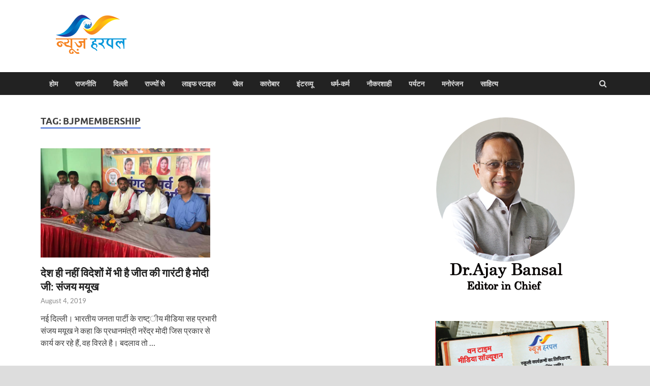

--- FILE ---
content_type: text/html; charset=UTF-8
request_url: https://www.newsharpal.in/tag/bjpmembership/
body_size: 16236
content:
<!DOCTYPE html>
<html lang="en-US" itemscope itemtype="https://schema.org/WebSite">
<head>
<meta charset="UTF-8">
<meta name="viewport" content="width=device-width, initial-scale=1">
<link rel="profile" href="http://gmpg.org/xfn/11">

<title>bjpmembership &#8211; News Harpal</title>
<meta name='robots' content='max-image-preview:large' />
<link rel='dns-prefetch' href='//static.addtoany.com' />
<link rel='dns-prefetch' href='//s.w.org' />
<link rel="alternate" type="application/rss+xml" title="News Harpal &raquo; Feed" href="https://www.newsharpal.in/feed/" />
<link rel="alternate" type="application/rss+xml" title="News Harpal &raquo; Comments Feed" href="https://www.newsharpal.in/comments/feed/" />
<link rel="alternate" type="application/rss+xml" title="News Harpal &raquo; bjpmembership Tag Feed" href="https://www.newsharpal.in/tag/bjpmembership/feed/" />
<script type="text/javascript">
window._wpemojiSettings = {"baseUrl":"https:\/\/s.w.org\/images\/core\/emoji\/14.0.0\/72x72\/","ext":".png","svgUrl":"https:\/\/s.w.org\/images\/core\/emoji\/14.0.0\/svg\/","svgExt":".svg","source":{"concatemoji":"https:\/\/www.newsharpal.in\/wp-includes\/js\/wp-emoji-release.min.js?ver=6.0.2"}};
/*! This file is auto-generated */
!function(e,a,t){var n,r,o,i=a.createElement("canvas"),p=i.getContext&&i.getContext("2d");function s(e,t){var a=String.fromCharCode,e=(p.clearRect(0,0,i.width,i.height),p.fillText(a.apply(this,e),0,0),i.toDataURL());return p.clearRect(0,0,i.width,i.height),p.fillText(a.apply(this,t),0,0),e===i.toDataURL()}function c(e){var t=a.createElement("script");t.src=e,t.defer=t.type="text/javascript",a.getElementsByTagName("head")[0].appendChild(t)}for(o=Array("flag","emoji"),t.supports={everything:!0,everythingExceptFlag:!0},r=0;r<o.length;r++)t.supports[o[r]]=function(e){if(!p||!p.fillText)return!1;switch(p.textBaseline="top",p.font="600 32px Arial",e){case"flag":return s([127987,65039,8205,9895,65039],[127987,65039,8203,9895,65039])?!1:!s([55356,56826,55356,56819],[55356,56826,8203,55356,56819])&&!s([55356,57332,56128,56423,56128,56418,56128,56421,56128,56430,56128,56423,56128,56447],[55356,57332,8203,56128,56423,8203,56128,56418,8203,56128,56421,8203,56128,56430,8203,56128,56423,8203,56128,56447]);case"emoji":return!s([129777,127995,8205,129778,127999],[129777,127995,8203,129778,127999])}return!1}(o[r]),t.supports.everything=t.supports.everything&&t.supports[o[r]],"flag"!==o[r]&&(t.supports.everythingExceptFlag=t.supports.everythingExceptFlag&&t.supports[o[r]]);t.supports.everythingExceptFlag=t.supports.everythingExceptFlag&&!t.supports.flag,t.DOMReady=!1,t.readyCallback=function(){t.DOMReady=!0},t.supports.everything||(n=function(){t.readyCallback()},a.addEventListener?(a.addEventListener("DOMContentLoaded",n,!1),e.addEventListener("load",n,!1)):(e.attachEvent("onload",n),a.attachEvent("onreadystatechange",function(){"complete"===a.readyState&&t.readyCallback()})),(e=t.source||{}).concatemoji?c(e.concatemoji):e.wpemoji&&e.twemoji&&(c(e.twemoji),c(e.wpemoji)))}(window,document,window._wpemojiSettings);
</script>
<style type="text/css">
img.wp-smiley,
img.emoji {
	display: inline !important;
	border: none !important;
	box-shadow: none !important;
	height: 1em !important;
	width: 1em !important;
	margin: 0 0.07em !important;
	vertical-align: -0.1em !important;
	background: none !important;
	padding: 0 !important;
}
</style>
	<link rel='stylesheet' id='wp-block-library-css'  href='https://www.newsharpal.in/wp-includes/css/dist/block-library/style.min.css?ver=6.0.2' type='text/css' media='all' />
<style id='wp-block-library-theme-inline-css' type='text/css'>
.wp-block-audio figcaption{color:#555;font-size:13px;text-align:center}.is-dark-theme .wp-block-audio figcaption{color:hsla(0,0%,100%,.65)}.wp-block-code{border:1px solid #ccc;border-radius:4px;font-family:Menlo,Consolas,monaco,monospace;padding:.8em 1em}.wp-block-embed figcaption{color:#555;font-size:13px;text-align:center}.is-dark-theme .wp-block-embed figcaption{color:hsla(0,0%,100%,.65)}.blocks-gallery-caption{color:#555;font-size:13px;text-align:center}.is-dark-theme .blocks-gallery-caption{color:hsla(0,0%,100%,.65)}.wp-block-image figcaption{color:#555;font-size:13px;text-align:center}.is-dark-theme .wp-block-image figcaption{color:hsla(0,0%,100%,.65)}.wp-block-pullquote{border-top:4px solid;border-bottom:4px solid;margin-bottom:1.75em;color:currentColor}.wp-block-pullquote__citation,.wp-block-pullquote cite,.wp-block-pullquote footer{color:currentColor;text-transform:uppercase;font-size:.8125em;font-style:normal}.wp-block-quote{border-left:.25em solid;margin:0 0 1.75em;padding-left:1em}.wp-block-quote cite,.wp-block-quote footer{color:currentColor;font-size:.8125em;position:relative;font-style:normal}.wp-block-quote.has-text-align-right{border-left:none;border-right:.25em solid;padding-left:0;padding-right:1em}.wp-block-quote.has-text-align-center{border:none;padding-left:0}.wp-block-quote.is-large,.wp-block-quote.is-style-large,.wp-block-quote.is-style-plain{border:none}.wp-block-search .wp-block-search__label{font-weight:700}:where(.wp-block-group.has-background){padding:1.25em 2.375em}.wp-block-separator.has-css-opacity{opacity:.4}.wp-block-separator{border:none;border-bottom:2px solid;margin-left:auto;margin-right:auto}.wp-block-separator.has-alpha-channel-opacity{opacity:1}.wp-block-separator:not(.is-style-wide):not(.is-style-dots){width:100px}.wp-block-separator.has-background:not(.is-style-dots){border-bottom:none;height:1px}.wp-block-separator.has-background:not(.is-style-wide):not(.is-style-dots){height:2px}.wp-block-table thead{border-bottom:3px solid}.wp-block-table tfoot{border-top:3px solid}.wp-block-table td,.wp-block-table th{padding:.5em;border:1px solid;word-break:normal}.wp-block-table figcaption{color:#555;font-size:13px;text-align:center}.is-dark-theme .wp-block-table figcaption{color:hsla(0,0%,100%,.65)}.wp-block-video figcaption{color:#555;font-size:13px;text-align:center}.is-dark-theme .wp-block-video figcaption{color:hsla(0,0%,100%,.65)}.wp-block-template-part.has-background{padding:1.25em 2.375em;margin-top:0;margin-bottom:0}
</style>
<style id='global-styles-inline-css' type='text/css'>
body{--wp--preset--color--black: #000000;--wp--preset--color--cyan-bluish-gray: #abb8c3;--wp--preset--color--white: #ffffff;--wp--preset--color--pale-pink: #f78da7;--wp--preset--color--vivid-red: #cf2e2e;--wp--preset--color--luminous-vivid-orange: #ff6900;--wp--preset--color--luminous-vivid-amber: #fcb900;--wp--preset--color--light-green-cyan: #7bdcb5;--wp--preset--color--vivid-green-cyan: #00d084;--wp--preset--color--pale-cyan-blue: #8ed1fc;--wp--preset--color--vivid-cyan-blue: #0693e3;--wp--preset--color--vivid-purple: #9b51e0;--wp--preset--gradient--vivid-cyan-blue-to-vivid-purple: linear-gradient(135deg,rgba(6,147,227,1) 0%,rgb(155,81,224) 100%);--wp--preset--gradient--light-green-cyan-to-vivid-green-cyan: linear-gradient(135deg,rgb(122,220,180) 0%,rgb(0,208,130) 100%);--wp--preset--gradient--luminous-vivid-amber-to-luminous-vivid-orange: linear-gradient(135deg,rgba(252,185,0,1) 0%,rgba(255,105,0,1) 100%);--wp--preset--gradient--luminous-vivid-orange-to-vivid-red: linear-gradient(135deg,rgba(255,105,0,1) 0%,rgb(207,46,46) 100%);--wp--preset--gradient--very-light-gray-to-cyan-bluish-gray: linear-gradient(135deg,rgb(238,238,238) 0%,rgb(169,184,195) 100%);--wp--preset--gradient--cool-to-warm-spectrum: linear-gradient(135deg,rgb(74,234,220) 0%,rgb(151,120,209) 20%,rgb(207,42,186) 40%,rgb(238,44,130) 60%,rgb(251,105,98) 80%,rgb(254,248,76) 100%);--wp--preset--gradient--blush-light-purple: linear-gradient(135deg,rgb(255,206,236) 0%,rgb(152,150,240) 100%);--wp--preset--gradient--blush-bordeaux: linear-gradient(135deg,rgb(254,205,165) 0%,rgb(254,45,45) 50%,rgb(107,0,62) 100%);--wp--preset--gradient--luminous-dusk: linear-gradient(135deg,rgb(255,203,112) 0%,rgb(199,81,192) 50%,rgb(65,88,208) 100%);--wp--preset--gradient--pale-ocean: linear-gradient(135deg,rgb(255,245,203) 0%,rgb(182,227,212) 50%,rgb(51,167,181) 100%);--wp--preset--gradient--electric-grass: linear-gradient(135deg,rgb(202,248,128) 0%,rgb(113,206,126) 100%);--wp--preset--gradient--midnight: linear-gradient(135deg,rgb(2,3,129) 0%,rgb(40,116,252) 100%);--wp--preset--duotone--dark-grayscale: url('#wp-duotone-dark-grayscale');--wp--preset--duotone--grayscale: url('#wp-duotone-grayscale');--wp--preset--duotone--purple-yellow: url('#wp-duotone-purple-yellow');--wp--preset--duotone--blue-red: url('#wp-duotone-blue-red');--wp--preset--duotone--midnight: url('#wp-duotone-midnight');--wp--preset--duotone--magenta-yellow: url('#wp-duotone-magenta-yellow');--wp--preset--duotone--purple-green: url('#wp-duotone-purple-green');--wp--preset--duotone--blue-orange: url('#wp-duotone-blue-orange');--wp--preset--font-size--small: 13px;--wp--preset--font-size--medium: 20px;--wp--preset--font-size--large: 36px;--wp--preset--font-size--x-large: 42px;}.has-black-color{color: var(--wp--preset--color--black) !important;}.has-cyan-bluish-gray-color{color: var(--wp--preset--color--cyan-bluish-gray) !important;}.has-white-color{color: var(--wp--preset--color--white) !important;}.has-pale-pink-color{color: var(--wp--preset--color--pale-pink) !important;}.has-vivid-red-color{color: var(--wp--preset--color--vivid-red) !important;}.has-luminous-vivid-orange-color{color: var(--wp--preset--color--luminous-vivid-orange) !important;}.has-luminous-vivid-amber-color{color: var(--wp--preset--color--luminous-vivid-amber) !important;}.has-light-green-cyan-color{color: var(--wp--preset--color--light-green-cyan) !important;}.has-vivid-green-cyan-color{color: var(--wp--preset--color--vivid-green-cyan) !important;}.has-pale-cyan-blue-color{color: var(--wp--preset--color--pale-cyan-blue) !important;}.has-vivid-cyan-blue-color{color: var(--wp--preset--color--vivid-cyan-blue) !important;}.has-vivid-purple-color{color: var(--wp--preset--color--vivid-purple) !important;}.has-black-background-color{background-color: var(--wp--preset--color--black) !important;}.has-cyan-bluish-gray-background-color{background-color: var(--wp--preset--color--cyan-bluish-gray) !important;}.has-white-background-color{background-color: var(--wp--preset--color--white) !important;}.has-pale-pink-background-color{background-color: var(--wp--preset--color--pale-pink) !important;}.has-vivid-red-background-color{background-color: var(--wp--preset--color--vivid-red) !important;}.has-luminous-vivid-orange-background-color{background-color: var(--wp--preset--color--luminous-vivid-orange) !important;}.has-luminous-vivid-amber-background-color{background-color: var(--wp--preset--color--luminous-vivid-amber) !important;}.has-light-green-cyan-background-color{background-color: var(--wp--preset--color--light-green-cyan) !important;}.has-vivid-green-cyan-background-color{background-color: var(--wp--preset--color--vivid-green-cyan) !important;}.has-pale-cyan-blue-background-color{background-color: var(--wp--preset--color--pale-cyan-blue) !important;}.has-vivid-cyan-blue-background-color{background-color: var(--wp--preset--color--vivid-cyan-blue) !important;}.has-vivid-purple-background-color{background-color: var(--wp--preset--color--vivid-purple) !important;}.has-black-border-color{border-color: var(--wp--preset--color--black) !important;}.has-cyan-bluish-gray-border-color{border-color: var(--wp--preset--color--cyan-bluish-gray) !important;}.has-white-border-color{border-color: var(--wp--preset--color--white) !important;}.has-pale-pink-border-color{border-color: var(--wp--preset--color--pale-pink) !important;}.has-vivid-red-border-color{border-color: var(--wp--preset--color--vivid-red) !important;}.has-luminous-vivid-orange-border-color{border-color: var(--wp--preset--color--luminous-vivid-orange) !important;}.has-luminous-vivid-amber-border-color{border-color: var(--wp--preset--color--luminous-vivid-amber) !important;}.has-light-green-cyan-border-color{border-color: var(--wp--preset--color--light-green-cyan) !important;}.has-vivid-green-cyan-border-color{border-color: var(--wp--preset--color--vivid-green-cyan) !important;}.has-pale-cyan-blue-border-color{border-color: var(--wp--preset--color--pale-cyan-blue) !important;}.has-vivid-cyan-blue-border-color{border-color: var(--wp--preset--color--vivid-cyan-blue) !important;}.has-vivid-purple-border-color{border-color: var(--wp--preset--color--vivid-purple) !important;}.has-vivid-cyan-blue-to-vivid-purple-gradient-background{background: var(--wp--preset--gradient--vivid-cyan-blue-to-vivid-purple) !important;}.has-light-green-cyan-to-vivid-green-cyan-gradient-background{background: var(--wp--preset--gradient--light-green-cyan-to-vivid-green-cyan) !important;}.has-luminous-vivid-amber-to-luminous-vivid-orange-gradient-background{background: var(--wp--preset--gradient--luminous-vivid-amber-to-luminous-vivid-orange) !important;}.has-luminous-vivid-orange-to-vivid-red-gradient-background{background: var(--wp--preset--gradient--luminous-vivid-orange-to-vivid-red) !important;}.has-very-light-gray-to-cyan-bluish-gray-gradient-background{background: var(--wp--preset--gradient--very-light-gray-to-cyan-bluish-gray) !important;}.has-cool-to-warm-spectrum-gradient-background{background: var(--wp--preset--gradient--cool-to-warm-spectrum) !important;}.has-blush-light-purple-gradient-background{background: var(--wp--preset--gradient--blush-light-purple) !important;}.has-blush-bordeaux-gradient-background{background: var(--wp--preset--gradient--blush-bordeaux) !important;}.has-luminous-dusk-gradient-background{background: var(--wp--preset--gradient--luminous-dusk) !important;}.has-pale-ocean-gradient-background{background: var(--wp--preset--gradient--pale-ocean) !important;}.has-electric-grass-gradient-background{background: var(--wp--preset--gradient--electric-grass) !important;}.has-midnight-gradient-background{background: var(--wp--preset--gradient--midnight) !important;}.has-small-font-size{font-size: var(--wp--preset--font-size--small) !important;}.has-medium-font-size{font-size: var(--wp--preset--font-size--medium) !important;}.has-large-font-size{font-size: var(--wp--preset--font-size--large) !important;}.has-x-large-font-size{font-size: var(--wp--preset--font-size--x-large) !important;}
</style>
<link rel='stylesheet' id='contact-form-7-css'  href='https://www.newsharpal.in/wp-content/plugins/contact-form-7/includes/css/styles.css?ver=5.6.3' type='text/css' media='all' />
<link rel='stylesheet' id='hitmag-fonts-css'  href='https://www.newsharpal.in/wp-content/themes/hitmag/css/fonts.css' type='text/css' media='all' />
<link rel='stylesheet' id='hitmag-font-awesome-css'  href='https://www.newsharpal.in/wp-content/themes/hitmag/css/font-awesome.min.css?ver=4.7.0' type='text/css' media='all' />
<link rel='stylesheet' id='hitmag-style-css'  href='https://www.newsharpal.in/wp-content/themes/hitmag/style.css?ver=6.0.2' type='text/css' media='all' />
<style id='akismet-widget-style-inline-css' type='text/css'>

			.a-stats {
				--akismet-color-mid-green: #357b49;
				--akismet-color-white: #fff;
				--akismet-color-light-grey: #f6f7f7;

				max-width: 350px;
				width: auto;
			}

			.a-stats * {
				all: unset;
				box-sizing: border-box;
			}

			.a-stats strong {
				font-weight: 600;
			}

			.a-stats a.a-stats__link,
			.a-stats a.a-stats__link:visited,
			.a-stats a.a-stats__link:active {
				background: var(--akismet-color-mid-green);
				border: none;
				box-shadow: none;
				border-radius: 8px;
				color: var(--akismet-color-white);
				cursor: pointer;
				display: block;
				font-family: -apple-system, BlinkMacSystemFont, 'Segoe UI', 'Roboto', 'Oxygen-Sans', 'Ubuntu', 'Cantarell', 'Helvetica Neue', sans-serif;
				font-weight: 500;
				padding: 12px;
				text-align: center;
				text-decoration: none;
				transition: all 0.2s ease;
			}

			/* Extra specificity to deal with TwentyTwentyOne focus style */
			.widget .a-stats a.a-stats__link:focus {
				background: var(--akismet-color-mid-green);
				color: var(--akismet-color-white);
				text-decoration: none;
			}

			.a-stats a.a-stats__link:hover {
				filter: brightness(110%);
				box-shadow: 0 4px 12px rgba(0, 0, 0, 0.06), 0 0 2px rgba(0, 0, 0, 0.16);
			}

			.a-stats .count {
				color: var(--akismet-color-white);
				display: block;
				font-size: 1.5em;
				line-height: 1.4;
				padding: 0 13px;
				white-space: nowrap;
			}
		
</style>
<link rel='stylesheet' id='addtoany-css'  href='https://www.newsharpal.in/wp-content/plugins/add-to-any/addtoany.min.css?ver=1.16' type='text/css' media='all' />
<script type='text/javascript' id='addtoany-core-js-before'>
window.a2a_config=window.a2a_config||{};a2a_config.callbacks=[];a2a_config.overlays=[];a2a_config.templates={};
</script>
<script type='text/javascript' defer src='https://static.addtoany.com/menu/page.js' id='addtoany-core-js'></script>
<script type='text/javascript' src='https://www.newsharpal.in/wp-includes/js/jquery/jquery.min.js?ver=3.6.0' id='jquery-core-js'></script>
<script type='text/javascript' src='https://www.newsharpal.in/wp-includes/js/jquery/jquery-migrate.min.js?ver=3.3.2' id='jquery-migrate-js'></script>
<script type='text/javascript' defer src='https://www.newsharpal.in/wp-content/plugins/add-to-any/addtoany.min.js?ver=1.1' id='addtoany-jquery-js'></script>
<!--[if lt IE 9]>
<script type='text/javascript' src='https://www.newsharpal.in/wp-content/themes/hitmag/js/html5shiv.min.js?ver=6.0.2' id='html5shiv-js'></script>
<![endif]-->

<!-- OG: 3.3.5 -->
<meta property="og:image" content="https://www.newsharpal.in/wp-content/uploads/2017/10/cropped-news-harpal-logo.png"><meta property="og:type" content="website"><meta property="og:locale" content="en_US"><meta property="og:site_name" content="News Harpal"><meta property="og:url" content="https://www.newsharpal.in/tag/bjpmembership/"><meta property="og:title" content="bjpmembership &#8211; News Harpal">

<meta property="twitter:partner" content="ogwp"><meta property="twitter:title" content="bjpmembership &#8211; News Harpal"><meta property="twitter:url" content="https://www.newsharpal.in/tag/bjpmembership/">
<meta itemprop="image" content="https://www.newsharpal.in/wp-content/uploads/2017/10/cropped-news-harpal-logo.png"><meta itemprop="name" content="bjpmembership &#8211; News Harpal">
<!-- /OG -->

<link rel="https://api.w.org/" href="https://www.newsharpal.in/wp-json/" /><link rel="alternate" type="application/json" href="https://www.newsharpal.in/wp-json/wp/v2/tags/6111" /><link rel="EditURI" type="application/rsd+xml" title="RSD" href="https://www.newsharpal.in/xmlrpc.php?rsd" />
<link rel="wlwmanifest" type="application/wlwmanifest+xml" href="https://www.newsharpal.in/wp-includes/wlwmanifest.xml" /> 
<meta name="generator" content="WordPress 6.0.2" />
		<style type="text/css">
			
			button,
			input[type="button"],
			input[type="reset"],
			input[type="submit"] {
				background: #3763d3;
			}

            .th-readmore {
                background: #3763d3;
            }           

            a:hover {
                color: #3763d3;
            } 

            .main-navigation a:hover {
                background-color: #3763d3;
            }

            .main-navigation .current_page_item > a,
            .main-navigation .current-menu-item > a,
            .main-navigation .current_page_ancestor > a,
            .main-navigation .current-menu-ancestor > a {
                background-color: #3763d3;
            }

            #main-nav-button:hover {
                background-color: #3763d3;
            }

            .post-navigation .post-title:hover {
                color: #3763d3;
            }

            .top-navigation a:hover {
                color: #3763d3;
            }

            .top-navigation ul ul a:hover {
                background: #3763d3;
            }

            #top-nav-button:hover {
                color: #3763d3;
            }

            .responsive-mainnav li a:hover,
            .responsive-topnav li a:hover {
                background: #3763d3;
            }

            #hm-search-form .search-form .search-submit {
                background-color: #3763d3;
            }

            .nav-links .current {
                background: #3763d3;
            }

            .is-style-hitmag-widget-title,
            .elementor-widget-container h5,
            .widgettitle,
            .widget-title {
                border-bottom: 2px solid #3763d3;
            }

            .footer-widget-title {
                border-bottom: 2px solid #3763d3;
            }

            .widget-area a:hover {
                color: #3763d3;
            }

            .footer-widget-area .widget a:hover {
                color: #3763d3;
            }

            .site-info a:hover {
                color: #3763d3;
            }

            .wp-block-search .wp-block-search__button,
            .search-form .search-submit {
                background: #3763d3;
            }

            .hmb-entry-title a:hover {
                color: #3763d3;
            }

            .hmb-entry-meta a:hover,
            .hms-meta a:hover {
                color: #3763d3;
            }

            .hms-title a:hover {
                color: #3763d3;
            }

            .hmw-grid-post .post-title a:hover {
                color: #3763d3;
            }

            .footer-widget-area .hmw-grid-post .post-title a:hover,
            .footer-widget-area .hmb-entry-title a:hover,
            .footer-widget-area .hms-title a:hover {
                color: #3763d3;
            }

            .hm-tabs-wdt .ui-state-active {
                border-bottom: 2px solid #3763d3;
            }

            a.hm-viewall {
                background: #3763d3;
            }

            #hitmag-tags a,
            .widget_tag_cloud .tagcloud a {
                background: #3763d3;
            }

            .site-title a {
                color: #3763d3;
            }

            .hitmag-post .entry-title a:hover {
                color: #3763d3;
            }

            .hitmag-post .entry-meta a:hover {
                color: #3763d3;
            }

            .cat-links a {
                color: #3763d3;
            }

            .hitmag-single .entry-meta a:hover {
                color: #3763d3;
            }

            .hitmag-single .author a:hover {
                color: #3763d3;
            }

            .hm-author-content .author-posts-link {
                color: #3763d3;
            }

            .hm-tags-links a:hover {
                background: #3763d3;
            }

            .hm-tagged {
                background: #3763d3;
            }

            .hm-edit-link a.post-edit-link {
                background: #3763d3;
            }

            .arc-page-title {
                border-bottom: 2px solid #3763d3;
            }

            .srch-page-title {
                border-bottom: 2px solid #3763d3;
            }

            .hm-slider-details .cat-links {
                background: #3763d3;
            }

            .hm-rel-post .post-title a:hover {
                color: #3763d3;
            }

            .comment-author a {
                color: #3763d3;
            }

            .comment-metadata a:hover,
            .comment-metadata a:focus,
            .pingback .comment-edit-link:hover,
            .pingback .comment-edit-link:focus {
                color: #3763d3;
            }

            .comment-reply-link:hover,
            .comment-reply-link:focus {
                background: #3763d3;
            }

            .required {
                color: #3763d3;
            }

            blockquote {
                border-left: 3px solid #3763d3;
            }

            .comment-reply-title small a:before {
                color: #3763d3;
            }
            
            .woocommerce ul.products li.product h3:hover,
            .woocommerce-widget-area ul li a:hover,
            .woocommerce-loop-product__title:hover {
                color: #3763d3;
            }

            .woocommerce-product-search input[type="submit"],
            .woocommerce #respond input#submit, 
            .woocommerce a.button, 
            .woocommerce button.button, 
            .woocommerce input.button,
            .woocommerce nav.woocommerce-pagination ul li a:focus,
            .woocommerce nav.woocommerce-pagination ul li a:hover,
            .woocommerce nav.woocommerce-pagination ul li span.current,
            .woocommerce span.onsale,
            .woocommerce-widget-area .widget-title,
            .woocommerce #respond input#submit.alt,
            .woocommerce a.button.alt,
            .woocommerce button.button.alt,
            .woocommerce input.button.alt {
                background: #3763d3;
            }
            
            .wp-block-quote,
            .wp-block-quote:not(.is-large):not(.is-style-large) {
                border-left: 3px solid #3763d3;
            }		</style>
		<style type="text/css">

			.site-title a,
		.site-description {
			position: absolute;
			clip: rect(1px, 1px, 1px, 1px);
		}

	
	</style>
	<link rel="icon" href="https://www.newsharpal.in/wp-content/uploads/2017/10/cropped-news-harpal-logo-32x32.png" sizes="32x32" />
<link rel="icon" href="https://www.newsharpal.in/wp-content/uploads/2017/10/cropped-news-harpal-logo-192x192.png" sizes="192x192" />
<link rel="apple-touch-icon" href="https://www.newsharpal.in/wp-content/uploads/2017/10/cropped-news-harpal-logo-180x180.png" />
<meta name="msapplication-TileImage" content="https://www.newsharpal.in/wp-content/uploads/2017/10/cropped-news-harpal-logo-270x270.png" />
<style id="kirki-inline-styles"></style></head>

<body class="archive tag tag-bjpmembership tag-6111 wp-custom-logo wp-embed-responsive hitmag-full-width group-blog hfeed th-right-sidebar">

<svg xmlns="http://www.w3.org/2000/svg" viewBox="0 0 0 0" width="0" height="0" focusable="false" role="none" style="visibility: hidden; position: absolute; left: -9999px; overflow: hidden;" ><defs><filter id="wp-duotone-dark-grayscale"><feColorMatrix color-interpolation-filters="sRGB" type="matrix" values=" .299 .587 .114 0 0 .299 .587 .114 0 0 .299 .587 .114 0 0 .299 .587 .114 0 0 " /><feComponentTransfer color-interpolation-filters="sRGB" ><feFuncR type="table" tableValues="0 0.49803921568627" /><feFuncG type="table" tableValues="0 0.49803921568627" /><feFuncB type="table" tableValues="0 0.49803921568627" /><feFuncA type="table" tableValues="1 1" /></feComponentTransfer><feComposite in2="SourceGraphic" operator="in" /></filter></defs></svg><svg xmlns="http://www.w3.org/2000/svg" viewBox="0 0 0 0" width="0" height="0" focusable="false" role="none" style="visibility: hidden; position: absolute; left: -9999px; overflow: hidden;" ><defs><filter id="wp-duotone-grayscale"><feColorMatrix color-interpolation-filters="sRGB" type="matrix" values=" .299 .587 .114 0 0 .299 .587 .114 0 0 .299 .587 .114 0 0 .299 .587 .114 0 0 " /><feComponentTransfer color-interpolation-filters="sRGB" ><feFuncR type="table" tableValues="0 1" /><feFuncG type="table" tableValues="0 1" /><feFuncB type="table" tableValues="0 1" /><feFuncA type="table" tableValues="1 1" /></feComponentTransfer><feComposite in2="SourceGraphic" operator="in" /></filter></defs></svg><svg xmlns="http://www.w3.org/2000/svg" viewBox="0 0 0 0" width="0" height="0" focusable="false" role="none" style="visibility: hidden; position: absolute; left: -9999px; overflow: hidden;" ><defs><filter id="wp-duotone-purple-yellow"><feColorMatrix color-interpolation-filters="sRGB" type="matrix" values=" .299 .587 .114 0 0 .299 .587 .114 0 0 .299 .587 .114 0 0 .299 .587 .114 0 0 " /><feComponentTransfer color-interpolation-filters="sRGB" ><feFuncR type="table" tableValues="0.54901960784314 0.98823529411765" /><feFuncG type="table" tableValues="0 1" /><feFuncB type="table" tableValues="0.71764705882353 0.25490196078431" /><feFuncA type="table" tableValues="1 1" /></feComponentTransfer><feComposite in2="SourceGraphic" operator="in" /></filter></defs></svg><svg xmlns="http://www.w3.org/2000/svg" viewBox="0 0 0 0" width="0" height="0" focusable="false" role="none" style="visibility: hidden; position: absolute; left: -9999px; overflow: hidden;" ><defs><filter id="wp-duotone-blue-red"><feColorMatrix color-interpolation-filters="sRGB" type="matrix" values=" .299 .587 .114 0 0 .299 .587 .114 0 0 .299 .587 .114 0 0 .299 .587 .114 0 0 " /><feComponentTransfer color-interpolation-filters="sRGB" ><feFuncR type="table" tableValues="0 1" /><feFuncG type="table" tableValues="0 0.27843137254902" /><feFuncB type="table" tableValues="0.5921568627451 0.27843137254902" /><feFuncA type="table" tableValues="1 1" /></feComponentTransfer><feComposite in2="SourceGraphic" operator="in" /></filter></defs></svg><svg xmlns="http://www.w3.org/2000/svg" viewBox="0 0 0 0" width="0" height="0" focusable="false" role="none" style="visibility: hidden; position: absolute; left: -9999px; overflow: hidden;" ><defs><filter id="wp-duotone-midnight"><feColorMatrix color-interpolation-filters="sRGB" type="matrix" values=" .299 .587 .114 0 0 .299 .587 .114 0 0 .299 .587 .114 0 0 .299 .587 .114 0 0 " /><feComponentTransfer color-interpolation-filters="sRGB" ><feFuncR type="table" tableValues="0 0" /><feFuncG type="table" tableValues="0 0.64705882352941" /><feFuncB type="table" tableValues="0 1" /><feFuncA type="table" tableValues="1 1" /></feComponentTransfer><feComposite in2="SourceGraphic" operator="in" /></filter></defs></svg><svg xmlns="http://www.w3.org/2000/svg" viewBox="0 0 0 0" width="0" height="0" focusable="false" role="none" style="visibility: hidden; position: absolute; left: -9999px; overflow: hidden;" ><defs><filter id="wp-duotone-magenta-yellow"><feColorMatrix color-interpolation-filters="sRGB" type="matrix" values=" .299 .587 .114 0 0 .299 .587 .114 0 0 .299 .587 .114 0 0 .299 .587 .114 0 0 " /><feComponentTransfer color-interpolation-filters="sRGB" ><feFuncR type="table" tableValues="0.78039215686275 1" /><feFuncG type="table" tableValues="0 0.94901960784314" /><feFuncB type="table" tableValues="0.35294117647059 0.47058823529412" /><feFuncA type="table" tableValues="1 1" /></feComponentTransfer><feComposite in2="SourceGraphic" operator="in" /></filter></defs></svg><svg xmlns="http://www.w3.org/2000/svg" viewBox="0 0 0 0" width="0" height="0" focusable="false" role="none" style="visibility: hidden; position: absolute; left: -9999px; overflow: hidden;" ><defs><filter id="wp-duotone-purple-green"><feColorMatrix color-interpolation-filters="sRGB" type="matrix" values=" .299 .587 .114 0 0 .299 .587 .114 0 0 .299 .587 .114 0 0 .299 .587 .114 0 0 " /><feComponentTransfer color-interpolation-filters="sRGB" ><feFuncR type="table" tableValues="0.65098039215686 0.40392156862745" /><feFuncG type="table" tableValues="0 1" /><feFuncB type="table" tableValues="0.44705882352941 0.4" /><feFuncA type="table" tableValues="1 1" /></feComponentTransfer><feComposite in2="SourceGraphic" operator="in" /></filter></defs></svg><svg xmlns="http://www.w3.org/2000/svg" viewBox="0 0 0 0" width="0" height="0" focusable="false" role="none" style="visibility: hidden; position: absolute; left: -9999px; overflow: hidden;" ><defs><filter id="wp-duotone-blue-orange"><feColorMatrix color-interpolation-filters="sRGB" type="matrix" values=" .299 .587 .114 0 0 .299 .587 .114 0 0 .299 .587 .114 0 0 .299 .587 .114 0 0 " /><feComponentTransfer color-interpolation-filters="sRGB" ><feFuncR type="table" tableValues="0.098039215686275 1" /><feFuncG type="table" tableValues="0 0.66274509803922" /><feFuncB type="table" tableValues="0.84705882352941 0.41960784313725" /><feFuncA type="table" tableValues="1 1" /></feComponentTransfer><feComposite in2="SourceGraphic" operator="in" /></filter></defs></svg>

<div id="page" class="site hitmag-wrapper">
	<a class="skip-link screen-reader-text" href="#content">Skip to content</a>

	
	<header id="masthead" class="site-header" role="banner">

		
		
		<div class="header-main-area ">
			<div class="hm-container">
			<div class="site-branding">
				<div class="site-branding-content">
					<div class="hm-logo">
						<a href="https://www.newsharpal.in/" class="custom-logo-link" rel="home"><img width="185" height="80" src="https://www.newsharpal.in/wp-content/uploads/2017/10/news-harpal-logo.png" class="custom-logo" alt="News Harpall" /></a>					</div><!-- .hm-logo -->

					<div class="hm-site-title">
													<p class="site-title"><a href="https://www.newsharpal.in/" rel="home">News Harpal</a></p>
													<p class="site-description">Harpal ki khabar</p>
											</div><!-- .hm-site-title -->
				</div><!-- .site-branding-content -->
			</div><!-- .site-branding -->

			
						</div><!-- .hm-container -->
		</div><!-- .header-main-area -->

		
		<div class="hm-nav-container">
			<nav id="site-navigation" class="main-navigation" role="navigation">
				<div class="hm-container">
					<div class="menu-mainn-container"><ul id="primary-menu" class="menu"><li id="menu-item-23217" class="menu-item menu-item-type-custom menu-item-object-custom menu-item-home menu-item-23217"><a href="https://www.newsharpal.in/">होम</a></li>
<li id="menu-item-17" class="menu-item menu-item-type-taxonomy menu-item-object-category menu-item-17"><a href="https://www.newsharpal.in/category/politics/">राजनीति</a></li>
<li id="menu-item-12" class="menu-item menu-item-type-taxonomy menu-item-object-category menu-item-12"><a href="https://www.newsharpal.in/category/delhi/">दिल्ली</a></li>
<li id="menu-item-18" class="menu-item menu-item-type-taxonomy menu-item-object-category menu-item-18"><a href="https://www.newsharpal.in/category/state/">राज्यों से</a></li>
<li id="menu-item-19" class="menu-item menu-item-type-taxonomy menu-item-object-category menu-item-19"><a href="https://www.newsharpal.in/category/lifestyle/">लाइफ स्टाइल</a></li>
<li id="menu-item-11" class="menu-item menu-item-type-taxonomy menu-item-object-category menu-item-11"><a href="https://www.newsharpal.in/category/sports/">खेल</a></li>
<li id="menu-item-10" class="menu-item menu-item-type-taxonomy menu-item-object-category menu-item-10"><a href="https://www.newsharpal.in/category/business/">कारोबार</a></li>
<li id="menu-item-9" class="menu-item menu-item-type-taxonomy menu-item-object-category menu-item-9"><a href="https://www.newsharpal.in/category/interview/">इंटरव्यू</a></li>
<li id="menu-item-13" class="menu-item menu-item-type-taxonomy menu-item-object-category menu-item-13"><a href="https://www.newsharpal.in/category/dharma-karma/">धर्म-कर्म</a></li>
<li id="menu-item-14" class="menu-item menu-item-type-taxonomy menu-item-object-category menu-item-14"><a href="https://www.newsharpal.in/category/bureaucracy/">नौकरशाही</a></li>
<li id="menu-item-15" class="menu-item menu-item-type-taxonomy menu-item-object-category menu-item-15"><a href="https://www.newsharpal.in/category/tourism/">पर्यटन</a></li>
<li id="menu-item-16" class="menu-item menu-item-type-taxonomy menu-item-object-category menu-item-16"><a href="https://www.newsharpal.in/category/entertainment/">मनोरंजन</a></li>
<li id="menu-item-20" class="menu-item menu-item-type-taxonomy menu-item-object-category menu-item-20"><a href="https://www.newsharpal.in/category/literature/">साहित्य</a></li>
</ul></div>					
											<div class="hm-search-button-icon"></div>
						<div class="hm-search-box-container">
							<div class="hm-search-box">
								<form role="search" method="get" class="search-form" action="https://www.newsharpal.in/">
				<label>
					<span class="screen-reader-text">Search for:</span>
					<input type="search" class="search-field" placeholder="Search &hellip;" value="" name="s" />
				</label>
				<input type="submit" class="search-submit" value="Search" />
			</form>							</div><!-- th-search-box -->
						</div><!-- .th-search-box-container -->
									</div><!-- .hm-container -->
			</nav><!-- #site-navigation -->
			<div class="hm-nwrap">
				<a href="#" class="navbutton" id="main-nav-button">Main Menu</a>
			</div>
			<div class="responsive-mainnav"></div>
		</div><!-- .hm-nav-container -->

		
	</header><!-- #masthead -->

	
	<div id="content" class="site-content">
		<div class="hm-container">

<div id="primary" class="content-area">
	<main id="main" class="site-main" role="main">

		
		
			<header class="page-header">
				<h1 class="page-title arc-page-title">Tag: <span>bjpmembership</span></h1>			</header><!-- .page-header -->

			<div class="posts-wrap th-grid-2">
<article id="post-12657" class="hitmag-post post-12657 post type-post status-publish format-standard has-post-thumbnail hentry category-delhi category-politics tag-bjp tag-bjpmembership tag-burari-bjp tag-delhi-bjp tag-latest-news tag-manish-singh tag-newsharpal-in tag-sanjay-mayukh tag-6118 tag-6114 tag-5051 tag-6117 tag-6115 tag-6116">

		
			<a href="https://www.newsharpal.in/bjp-leader-sanjay-mayukh-in-burari/" title="देश ही नहीं विदेशों में भी है जीत की गारंटी है मोदी जी: संजय मयूख">
			<div class="archive-thumb">
			<img width="334" height="215" src="https://www.newsharpal.in/wp-content/uploads/2019/08/nandu-1.jpg" class="attachment-hitmag-grid size-hitmag-grid wp-post-image" alt="" srcset="https://www.newsharpal.in/wp-content/uploads/2019/08/nandu-1.jpg 700w, https://www.newsharpal.in/wp-content/uploads/2019/08/nandu-1-300x193.jpg 300w" sizes="(max-width: 334px) 100vw, 334px" />			</div><!-- .archive-thumb -->
		</a>
		
	<div class="archive-content">
		<header class="entry-header">
			<h3 class="entry-title"><a href="https://www.newsharpal.in/bjp-leader-sanjay-mayukh-in-burari/" rel="bookmark">देश ही नहीं विदेशों में भी है जीत की गारंटी है मोदी जी: संजय मयूख</a></h3>			<div class="entry-meta">
				<span class="posted-on"><a href="https://www.newsharpal.in/bjp-leader-sanjay-mayukh-in-burari/" rel="bookmark"><time class="entry-date published" datetime="2019-08-04T17:16:11+05:30">August 4, 2019</time><time class="updated" datetime="2019-08-04T16:26:27+05:30">August 4, 2019</time></a></span>			</div><!-- .entry-meta -->
					</header><!-- .entry-header -->

		<div class="entry-summary">
			<p>नई दिल्ली। भारतीय जनता पार्टी के राष्ट्ीय मीडिया सह प्रभारी संजय मयूख ने कहा कि प्रधानमंत्री नरेंद्र मोदी जिस प्रकार से कार्य कर रहे हैं, वह विरले है। बदलाव तो &hellip; </p>

		</div><!-- .entry-summary -->
		
	</div><!-- .archive-content -->

	
</article><!-- #post-## --></div><!-- .posts-wrap -->
		
	</main><!-- #main -->
</div><!-- #primary -->


<aside id="secondary" class="widget-area" role="complementary">

	
	<section id="media_image-3" class="widget widget_media_image"><img width="280" height="359" src="https://www.newsharpal.in/wp-content/uploads/2025/03/ajay-bansal-280.png" class="image wp-image-34568  attachment-full size-full" alt="ajay-bansal-delhi" loading="lazy" style="max-width: 100%; height: auto;" srcset="https://www.newsharpal.in/wp-content/uploads/2025/03/ajay-bansal-280.png 280w, https://www.newsharpal.in/wp-content/uploads/2025/03/ajay-bansal-280-234x300.png 234w" sizes="(max-width: 280px) 100vw, 280px" /></section><section id="media_image-4" class="widget widget_media_image"><img width="350" height="300" src="https://www.newsharpal.in/wp-content/uploads/2019/10/1ADVT.jpg" class="image wp-image-13766  attachment-full size-full" alt="" loading="lazy" style="max-width: 100%; height: auto;" srcset="https://www.newsharpal.in/wp-content/uploads/2019/10/1ADVT.jpg 350w, https://www.newsharpal.in/wp-content/uploads/2019/10/1ADVT-300x257.jpg 300w" sizes="(max-width: 350px) 100vw, 350px" /></section><section id="sidebar_posts-2" class="widget widget_sidebar_posts">		<div class="hitmag-category-posts">
		<h4 class="widget-title">हेल्थ</h4>
		
			
								<div class="hms-post">
													<div class="hms-thumb">
								<a href="https://www.newsharpal.in/health-services-of-up-got-a-new-dimension-the-people-of-the-state-took-full-benefit/" rel="bookmark" title="UP की स्वास्थ्य सेवाओं को मिला नया आयाम, प्रदेशवासियों ने लिया भरपूर लाभ">	
									<img width="135" height="93" src="https://www.newsharpal.in/wp-content/uploads/2025/12/yogi-1-135x93.jpg" class="attachment-hitmag-thumbnail size-hitmag-thumbnail wp-post-image" alt="" loading="lazy" />								</a>
							</div>
												<div class="hms-details">
							<h3 class="hms-title"><a href="https://www.newsharpal.in/health-services-of-up-got-a-new-dimension-the-people-of-the-state-took-full-benefit/" rel="bookmark">UP की स्वास्थ्य सेवाओं को मिला नया आयाम, प्रदेशवासियों ने लिया भरपूर लाभ</a></h3>							<p class="hms-meta"><time class="entry-date published updated" datetime="2025-12-30T16:29:13+05:30">December 30, 2025</time></p>
						</div>
					</div><!-- .hms-post -->
								<div class="hms-post">
													<div class="hms-thumb">
								<a href="https://www.newsharpal.in/fungal-infections-are-not-just-a-monsoon-problem-winter-skin-care-is-more-important-than-you-think/" rel="bookmark" title="फंगल इन्फेक्शन सिर्फ़ मानसून की समस्या नहीं — सर्दियों में स्किन केयर आपकी सोच से कहीं ज़्यादा ज़रूरी है">	
									<img width="135" height="93" src="https://www.newsharpal.in/wp-content/uploads/2025/12/Fungal-135x93.jpg" class="attachment-hitmag-thumbnail size-hitmag-thumbnail wp-post-image" alt="" loading="lazy" />								</a>
							</div>
												<div class="hms-details">
							<h3 class="hms-title"><a href="https://www.newsharpal.in/fungal-infections-are-not-just-a-monsoon-problem-winter-skin-care-is-more-important-than-you-think/" rel="bookmark">फंगल इन्फेक्शन सिर्फ़ मानसून की समस्या नहीं — सर्दियों में स्किन केयर आपकी सोच से कहीं ज़्यादा ज़रूरी है</a></h3>							<p class="hms-meta"><time class="entry-date published updated" datetime="2025-12-16T15:31:53+05:30">December 16, 2025</time></p>
						</div>
					</div><!-- .hms-post -->
								<div class="hms-post">
													<div class="hms-thumb">
								<a href="https://www.newsharpal.in/how-harmful-are-mosquito-repellent-incense-sticks-for-your-child-learn-about-risks-and-safe-options/" rel="bookmark" title="मच्छर भगाने वाली अगरबत्तियां आपके बच्चे के लिए कितनी हानिकारक हैं? जोखिम और सुरक्षित विकल्प के बारे में जानें">	
									<img width="135" height="93" src="https://www.newsharpal.in/wp-content/uploads/2025/11/Mosquito-135x93.jpg" class="attachment-hitmag-thumbnail size-hitmag-thumbnail wp-post-image" alt="" loading="lazy" />								</a>
							</div>
												<div class="hms-details">
							<h3 class="hms-title"><a href="https://www.newsharpal.in/how-harmful-are-mosquito-repellent-incense-sticks-for-your-child-learn-about-risks-and-safe-options/" rel="bookmark">मच्छर भगाने वाली अगरबत्तियां आपके बच्चे के लिए कितनी हानिकारक हैं? जोखिम और सुरक्षित विकल्प के बारे में जानें</a></h3>							<p class="hms-meta"><time class="entry-date published" datetime="2025-11-03T17:40:31+05:30">November 3, 2025</time><time class="updated" datetime="2025-11-03T15:02:41+05:30">November 3, 2025</time></p>
						</div>
					</div><!-- .hms-post -->
								        
        </div><!-- .hitmag-category-posts -->


	</section><section id="sidebar_posts-3" class="widget widget_sidebar_posts">		<div class="hitmag-category-posts">
		<h4 class="widget-title">खेल</h4>
		
			
								<div class="hms-post">
													<div class="hms-thumb">
								<a href="https://www.newsharpal.in/manini-and-aishwarya-on-top-in-50m-rifle-prone-on-the-first-day-of-group-a-national-selection-trials/" rel="bookmark" title="ग्रुप ए राष्ट्रीय चयन ट्रायल्स के पहले दिन 50 मीटर राइफल प्रोन में मानीनी और ऐश्वर्य शीर्ष पर">	
									<img width="135" height="93" src="https://www.newsharpal.in/wp-content/uploads/2026/01/Shooting-News-135x93.jpg" class="attachment-hitmag-thumbnail size-hitmag-thumbnail wp-post-image" alt="" loading="lazy" />								</a>
							</div>
												<div class="hms-details">
							<h3 class="hms-title"><a href="https://www.newsharpal.in/manini-and-aishwarya-on-top-in-50m-rifle-prone-on-the-first-day-of-group-a-national-selection-trials/" rel="bookmark">ग्रुप ए राष्ट्रीय चयन ट्रायल्स के पहले दिन 50 मीटर राइफल प्रोन में मानीनी और ऐश्वर्य शीर्ष पर</a></h3>							<p class="hms-meta"><time class="entry-date published updated" datetime="2026-01-19T17:37:36+05:30">January 19, 2026</time></p>
						</div>
					</div><!-- .hms-post -->
								<div class="hms-post">
													<div class="hms-thumb">
								<a href="https://www.newsharpal.in/shooting-league-of-india-will-change-the-face-of-indian-shooting-jitu-rai/" rel="bookmark" title="शूटिंग लीग ऑफ इंडिया से बदलेगा भारतीय शूटिंग का चेहरा: जीतू राय">	
									<img width="135" height="93" src="https://www.newsharpal.in/wp-content/uploads/2026/01/shooting-135x93.jpg" class="attachment-hitmag-thumbnail size-hitmag-thumbnail wp-post-image" alt="" loading="lazy" />								</a>
							</div>
												<div class="hms-details">
							<h3 class="hms-title"><a href="https://www.newsharpal.in/shooting-league-of-india-will-change-the-face-of-indian-shooting-jitu-rai/" rel="bookmark">शूटिंग लीग ऑफ इंडिया से बदलेगा भारतीय शूटिंग का चेहरा: जीतू राय</a></h3>							<p class="hms-meta"><time class="entry-date published updated" datetime="2026-01-16T17:48:36+05:30">January 16, 2026</time></p>
						</div>
					</div><!-- .hms-post -->
								<div class="hms-post">
													<div class="hms-thumb">
								<a href="https://www.newsharpal.in/up-prometheans-joins-shooting-league-as-first-franchise/" rel="bookmark" title="शूटिंग लीग में यूपी प्रोमेथियंस पहली फ्रेंचाइज़ी के रूप में शामिल">	
									<img width="135" height="93" src="https://www.newsharpal.in/wp-content/uploads/2026/01/Shoting-Noida-135x93.jpg" class="attachment-hitmag-thumbnail size-hitmag-thumbnail wp-post-image" alt="" loading="lazy" />								</a>
							</div>
												<div class="hms-details">
							<h3 class="hms-title"><a href="https://www.newsharpal.in/up-prometheans-joins-shooting-league-as-first-franchise/" rel="bookmark">शूटिंग लीग में यूपी प्रोमेथियंस पहली फ्रेंचाइज़ी के रूप में शामिल</a></h3>							<p class="hms-meta"><time class="entry-date published updated" datetime="2026-01-13T11:49:50+05:30">January 13, 2026</time></p>
						</div>
					</div><!-- .hms-post -->
								        
        </div><!-- .hitmag-category-posts -->


	</section><section id="sidebar_posts-4" class="widget widget_sidebar_posts">		<div class="hitmag-category-posts">
		<h4 class="widget-title">करियर</h4>
		
			
								<div class="hms-post">
													<div class="hms-thumb">
								<a href="https://www.newsharpal.in/lucknow-public-school-asthal-mandir-marg-sangam-vihar-new-delhi-a-leading-institution-setting-new-standards-in-education/" rel="bookmark" title="लखनऊ पब्लिक स्कूल, अस्थल मंदिर मार्ग, संगम विहार, नई दिल्ली—शिक्षा का नया पैमाना स्थापित करता एक अग्रणी संस्थान">	
									<img width="135" height="93" src="https://www.newsharpal.in/wp-content/uploads/2026/01/Luckow-Public-School-135x93.jpg" class="attachment-hitmag-thumbnail size-hitmag-thumbnail wp-post-image" alt="" loading="lazy" />								</a>
							</div>
												<div class="hms-details">
							<h3 class="hms-title"><a href="https://www.newsharpal.in/lucknow-public-school-asthal-mandir-marg-sangam-vihar-new-delhi-a-leading-institution-setting-new-standards-in-education/" rel="bookmark">लखनऊ पब्लिक स्कूल, अस्थल मंदिर मार्ग, संगम विहार, नई दिल्ली—शिक्षा का नया पैमाना स्थापित करता एक अग्रणी संस्थान</a></h3>							<p class="hms-meta"><time class="entry-date published" datetime="2026-01-18T09:38:40+05:30">January 18, 2026</time><time class="updated" datetime="2026-01-18T10:23:27+05:30">January 18, 2026</time></p>
						</div>
					</div><!-- .hms-post -->
								<div class="hms-post">
													<div class="hms-thumb">
								<a href="https://www.newsharpal.in/bls-international-signs-visa-outsourcing-contract-with-the-high-commission-of-the-republic-of-cyprus-in-south-africa/" rel="bookmark" title="बीएलएस इंटरनेशनल ने दक्षिण अफ्रीका में साइप्रस गणराज्य के उच्चायोग के साथ वीज़ा आउटसोर्सिंग अनुबंध किया">	
									<img width="135" height="93" src="https://www.newsharpal.in/wp-content/uploads/2026/01/BLS-135x93.jpg" class="attachment-hitmag-thumbnail size-hitmag-thumbnail wp-post-image" alt="" loading="lazy" />								</a>
							</div>
												<div class="hms-details">
							<h3 class="hms-title"><a href="https://www.newsharpal.in/bls-international-signs-visa-outsourcing-contract-with-the-high-commission-of-the-republic-of-cyprus-in-south-africa/" rel="bookmark">बीएलएस इंटरनेशनल ने दक्षिण अफ्रीका में साइप्रस गणराज्य के उच्चायोग के साथ वीज़ा आउटसोर्सिंग अनुबंध किया</a></h3>							<p class="hms-meta"><time class="entry-date published updated" datetime="2026-01-09T12:07:06+05:30">January 9, 2026</time></p>
						</div>
					</div><!-- .hms-post -->
								<div class="hms-post">
													<div class="hms-thumb">
								<a href="https://www.newsharpal.in/study-fair-2025-time-for-sweden-highlights-soaring-indian-interest-in-swedish-higher-education/" rel="bookmark" title="स्टडी फेयर 2025: ‘टाइम फॉर स्वीडन’ में भारतीय छात्रों की बढ़ती रुचि का शानदार प्रदर्शन">	
									<img width="135" height="93" src="https://www.newsharpal.in/wp-content/uploads/2025/11/Sweden-135x93.jpg" class="attachment-hitmag-thumbnail size-hitmag-thumbnail wp-post-image" alt="" loading="lazy" />								</a>
							</div>
												<div class="hms-details">
							<h3 class="hms-title"><a href="https://www.newsharpal.in/study-fair-2025-time-for-sweden-highlights-soaring-indian-interest-in-swedish-higher-education/" rel="bookmark">स्टडी फेयर 2025: ‘टाइम फॉर स्वीडन’ में भारतीय छात्रों की बढ़ती रुचि का शानदार प्रदर्शन</a></h3>							<p class="hms-meta"><time class="entry-date published updated" datetime="2025-11-27T11:25:09+05:30">November 27, 2025</time></p>
						</div>
					</div><!-- .hms-post -->
								        
        </div><!-- .hitmag-category-posts -->


	</section>
	
</aside><!-- #secondary -->	</div><!-- .hm-container -->
	</div><!-- #content -->

	
	<footer id="colophon" class="site-footer" role="contentinfo">
		<div class="hm-container">

			
			<div class="footer-widget-area">
				<div class="footer-sidebar" role="complementary">
					<aside id="custom_html-2" class="widget_text widget widget_custom_html"><div class="textwidget custom-html-widget"><b>Contact us</b><br /><br />
Mobile. 9871846705, 9643616501, 8130994577<br />
Email. newsharpal2017@gmail.com<br /><br />
Regd. office : 119, Cross Road, Sant Nagar, <br />Burari, Delhi 110084<br /><br />
Delhi office : 4UF, Babar Place, Bengali Market, <br />New Delhi 110001</div></aside>				</div><!-- .footer-sidebar -->
		
				<div class="footer-sidebar" role="complementary">
					<aside id="block-2" class="widget widget_block widget_media_image"><div class="wp-block-image">
<figure class="aligncenter size-full"><a href="https://www.newsharpal.in/wp-content/uploads/2017/10/news-harpal-logo.png"><img loading="lazy" width="185" height="80" src="https://www.newsharpal.in/wp-content/uploads/2017/10/news-harpal-logo.png" alt="News Harpall" class="wp-image-310"/></a></figure></div></aside><aside id="block-3" class="widget widget_block widget_archive"><div class=" wp-block-archives-dropdown aligncenter wp-block-archives"><label for="wp-block-archives-1">Archives</label>
	<select id="wp-block-archives-1" name="archive-dropdown" onchange="document.location.href=this.options[this.selectedIndex].value;">
	<option value="">Select Month</option>	<option value='https://www.newsharpal.in/2026/01/'> January 2026 &nbsp;(77)</option>
	<option value='https://www.newsharpal.in/2025/12/'> December 2025 &nbsp;(112)</option>
	<option value='https://www.newsharpal.in/2025/11/'> November 2025 &nbsp;(107)</option>
	<option value='https://www.newsharpal.in/2025/10/'> October 2025 &nbsp;(104)</option>
	<option value='https://www.newsharpal.in/2025/09/'> September 2025 &nbsp;(199)</option>
	<option value='https://www.newsharpal.in/2025/08/'> August 2025 &nbsp;(129)</option>
	<option value='https://www.newsharpal.in/2025/07/'> July 2025 &nbsp;(156)</option>
	<option value='https://www.newsharpal.in/2025/06/'> June 2025 &nbsp;(206)</option>
	<option value='https://www.newsharpal.in/2025/05/'> May 2025 &nbsp;(147)</option>
	<option value='https://www.newsharpal.in/2025/04/'> April 2025 &nbsp;(198)</option>
	<option value='https://www.newsharpal.in/2025/03/'> March 2025 &nbsp;(137)</option>
	<option value='https://www.newsharpal.in/2025/02/'> February 2025 &nbsp;(162)</option>
	<option value='https://www.newsharpal.in/2025/01/'> January 2025 &nbsp;(144)</option>
	<option value='https://www.newsharpal.in/2024/12/'> December 2024 &nbsp;(153)</option>
	<option value='https://www.newsharpal.in/2024/11/'> November 2024 &nbsp;(113)</option>
	<option value='https://www.newsharpal.in/2024/10/'> October 2024 &nbsp;(110)</option>
	<option value='https://www.newsharpal.in/2024/09/'> September 2024 &nbsp;(116)</option>
	<option value='https://www.newsharpal.in/2024/08/'> August 2024 &nbsp;(124)</option>
	<option value='https://www.newsharpal.in/2024/07/'> July 2024 &nbsp;(126)</option>
	<option value='https://www.newsharpal.in/2024/06/'> June 2024 &nbsp;(109)</option>
	<option value='https://www.newsharpal.in/2024/05/'> May 2024 &nbsp;(123)</option>
	<option value='https://www.newsharpal.in/2024/04/'> April 2024 &nbsp;(114)</option>
	<option value='https://www.newsharpal.in/2024/03/'> March 2024 &nbsp;(92)</option>
	<option value='https://www.newsharpal.in/2024/02/'> February 2024 &nbsp;(119)</option>
	<option value='https://www.newsharpal.in/2024/01/'> January 2024 &nbsp;(177)</option>
	<option value='https://www.newsharpal.in/2023/12/'> December 2023 &nbsp;(58)</option>
	<option value='https://www.newsharpal.in/2023/11/'> November 2023 &nbsp;(70)</option>
	<option value='https://www.newsharpal.in/2023/10/'> October 2023 &nbsp;(74)</option>
	<option value='https://www.newsharpal.in/2023/09/'> September 2023 &nbsp;(84)</option>
	<option value='https://www.newsharpal.in/2023/08/'> August 2023 &nbsp;(179)</option>
	<option value='https://www.newsharpal.in/2023/07/'> July 2023 &nbsp;(126)</option>
	<option value='https://www.newsharpal.in/2023/06/'> June 2023 &nbsp;(105)</option>
	<option value='https://www.newsharpal.in/2023/05/'> May 2023 &nbsp;(133)</option>
	<option value='https://www.newsharpal.in/2023/04/'> April 2023 &nbsp;(188)</option>
	<option value='https://www.newsharpal.in/2023/03/'> March 2023 &nbsp;(118)</option>
	<option value='https://www.newsharpal.in/2023/02/'> February 2023 &nbsp;(160)</option>
	<option value='https://www.newsharpal.in/2023/01/'> January 2023 &nbsp;(144)</option>
	<option value='https://www.newsharpal.in/2022/12/'> December 2022 &nbsp;(105)</option>
	<option value='https://www.newsharpal.in/2022/11/'> November 2022 &nbsp;(90)</option>
	<option value='https://www.newsharpal.in/2022/10/'> October 2022 &nbsp;(88)</option>
	<option value='https://www.newsharpal.in/2022/09/'> September 2022 &nbsp;(64)</option>
	<option value='https://www.newsharpal.in/2022/08/'> August 2022 &nbsp;(82)</option>
	<option value='https://www.newsharpal.in/2022/07/'> July 2022 &nbsp;(82)</option>
	<option value='https://www.newsharpal.in/2022/06/'> June 2022 &nbsp;(40)</option>
	<option value='https://www.newsharpal.in/2022/05/'> May 2022 &nbsp;(35)</option>
	<option value='https://www.newsharpal.in/2022/04/'> April 2022 &nbsp;(38)</option>
	<option value='https://www.newsharpal.in/2022/03/'> March 2022 &nbsp;(35)</option>
	<option value='https://www.newsharpal.in/2022/02/'> February 2022 &nbsp;(1)</option>
	<option value='https://www.newsharpal.in/2022/01/'> January 2022 &nbsp;(15)</option>
	<option value='https://www.newsharpal.in/2021/12/'> December 2021 &nbsp;(30)</option>
	<option value='https://www.newsharpal.in/2021/11/'> November 2021 &nbsp;(26)</option>
	<option value='https://www.newsharpal.in/2021/10/'> October 2021 &nbsp;(57)</option>
	<option value='https://www.newsharpal.in/2021/09/'> September 2021 &nbsp;(23)</option>
	<option value='https://www.newsharpal.in/2021/08/'> August 2021 &nbsp;(40)</option>
	<option value='https://www.newsharpal.in/2021/07/'> July 2021 &nbsp;(40)</option>
	<option value='https://www.newsharpal.in/2021/06/'> June 2021 &nbsp;(63)</option>
	<option value='https://www.newsharpal.in/2021/05/'> May 2021 &nbsp;(116)</option>
	<option value='https://www.newsharpal.in/2021/04/'> April 2021 &nbsp;(65)</option>
	<option value='https://www.newsharpal.in/2021/03/'> March 2021 &nbsp;(43)</option>
	<option value='https://www.newsharpal.in/2021/02/'> February 2021 &nbsp;(44)</option>
	<option value='https://www.newsharpal.in/2021/01/'> January 2021 &nbsp;(80)</option>
	<option value='https://www.newsharpal.in/2020/12/'> December 2020 &nbsp;(131)</option>
	<option value='https://www.newsharpal.in/2020/11/'> November 2020 &nbsp;(77)</option>
	<option value='https://www.newsharpal.in/2020/10/'> October 2020 &nbsp;(119)</option>
	<option value='https://www.newsharpal.in/2020/09/'> September 2020 &nbsp;(131)</option>
	<option value='https://www.newsharpal.in/2020/08/'> August 2020 &nbsp;(66)</option>
	<option value='https://www.newsharpal.in/2020/07/'> July 2020 &nbsp;(124)</option>
	<option value='https://www.newsharpal.in/2020/06/'> June 2020 &nbsp;(148)</option>
	<option value='https://www.newsharpal.in/2020/05/'> May 2020 &nbsp;(177)</option>
	<option value='https://www.newsharpal.in/2020/04/'> April 2020 &nbsp;(217)</option>
	<option value='https://www.newsharpal.in/2020/03/'> March 2020 &nbsp;(137)</option>
	<option value='https://www.newsharpal.in/2020/02/'> February 2020 &nbsp;(119)</option>
	<option value='https://www.newsharpal.in/2020/01/'> January 2020 &nbsp;(82)</option>
	<option value='https://www.newsharpal.in/2019/12/'> December 2019 &nbsp;(55)</option>
	<option value='https://www.newsharpal.in/2019/11/'> November 2019 &nbsp;(92)</option>
	<option value='https://www.newsharpal.in/2019/10/'> October 2019 &nbsp;(132)</option>
	<option value='https://www.newsharpal.in/2019/09/'> September 2019 &nbsp;(176)</option>
	<option value='https://www.newsharpal.in/2019/08/'> August 2019 &nbsp;(124)</option>
	<option value='https://www.newsharpal.in/2019/07/'> July 2019 &nbsp;(140)</option>
	<option value='https://www.newsharpal.in/2019/06/'> June 2019 &nbsp;(222)</option>
	<option value='https://www.newsharpal.in/2019/05/'> May 2019 &nbsp;(167)</option>
	<option value='https://www.newsharpal.in/2019/04/'> April 2019 &nbsp;(103)</option>
	<option value='https://www.newsharpal.in/2019/03/'> March 2019 &nbsp;(144)</option>
	<option value='https://www.newsharpal.in/2019/02/'> February 2019 &nbsp;(159)</option>
	<option value='https://www.newsharpal.in/2019/01/'> January 2019 &nbsp;(122)</option>
	<option value='https://www.newsharpal.in/2018/12/'> December 2018 &nbsp;(115)</option>
	<option value='https://www.newsharpal.in/2018/11/'> November 2018 &nbsp;(124)</option>
	<option value='https://www.newsharpal.in/2018/10/'> October 2018 &nbsp;(53)</option>
	<option value='https://www.newsharpal.in/2018/09/'> September 2018 &nbsp;(112)</option>
	<option value='https://www.newsharpal.in/2018/08/'> August 2018 &nbsp;(60)</option>
	<option value='https://www.newsharpal.in/2018/07/'> July 2018 &nbsp;(49)</option>
	<option value='https://www.newsharpal.in/2018/06/'> June 2018 &nbsp;(237)</option>
	<option value='https://www.newsharpal.in/2018/05/'> May 2018 &nbsp;(217)</option>
	<option value='https://www.newsharpal.in/2018/04/'> April 2018 &nbsp;(216)</option>
	<option value='https://www.newsharpal.in/2018/03/'> March 2018 &nbsp;(209)</option>
	<option value='https://www.newsharpal.in/2018/02/'> February 2018 &nbsp;(189)</option>
	<option value='https://www.newsharpal.in/2018/01/'> January 2018 &nbsp;(266)</option>
	<option value='https://www.newsharpal.in/2017/12/'> December 2017 &nbsp;(313)</option>
	<option value='https://www.newsharpal.in/2017/11/'> November 2017 &nbsp;(270)</option>
	<option value='https://www.newsharpal.in/2017/10/'> October 2017 &nbsp;(111)</option>
</select></div></aside>				</div><!-- .footer-sidebar -->		

				<div class="footer-sidebar" role="complementary">
					<aside id="nav_menu-3" class="widget widget_nav_menu"><div class="menu-foot2-container"><ul id="menu-foot2" class="menu"><li id="menu-item-23218" class="menu-item menu-item-type-post_type menu-item-object-page menu-item-23218"><a href="https://www.newsharpal.in/about/">हमारे बारे में</a></li>
<li id="menu-item-253" class="menu-item menu-item-type-post_type menu-item-object-page menu-item-253"><a href="https://www.newsharpal.in/contact-us/">संपर्क सूत्र</a></li>
<li id="menu-item-252" class="menu-item menu-item-type-post_type menu-item-object-page menu-item-252"><a href="https://www.newsharpal.in/news-harpal-privacy-policy/">न्यूज हरपल प्राइवेसी पालिसी</a></li>
<li id="menu-item-251" class="menu-item menu-item-type-post_type menu-item-object-page menu-item-251"><a href="https://www.newsharpal.in/news-articles-sent-us/">समाचार या लेख हमें भेजें</a></li>
<li id="menu-item-248" class="menu-item menu-item-type-taxonomy menu-item-object-category menu-item-248"><a href="https://www.newsharpal.in/category/delhi/">दिल्ली</a></li>
<li id="menu-item-249" class="menu-item menu-item-type-taxonomy menu-item-object-category menu-item-249"><a href="https://www.newsharpal.in/category/dharma-karma/">धर्म-कर्म</a></li>
<li id="menu-item-250" class="menu-item menu-item-type-taxonomy menu-item-object-category menu-item-250"><a href="https://www.newsharpal.in/category/literature/">साहित्य</a></li>
<li id="menu-item-23219" class="menu-item menu-item-type-taxonomy menu-item-object-category menu-item-23219"><a href="https://www.newsharpal.in/category/tourism/">पर्यटन</a></li>
<li id="menu-item-23220" class="menu-item menu-item-type-taxonomy menu-item-object-category menu-item-23220"><a href="https://www.newsharpal.in/category/bureaucracy/">नौकरशाही</a></li>
</ul></div></aside>				</div><!-- .footer-sidebar -->			
			</div><!-- .footer-widget-area -->

			
		</div><!-- .hm-container -->

		<div class="site-info">
			<div class="hm-container">
				<div class="site-info-owner">
					All Rights Reserved To News Harpal				</div>			
				<div class="site-info-designer">
					<span>Powered by<a href="#"> Prabhkun Services </a></span>
				</div>
			</div><!-- .hm-container -->
		</div><!-- .site-info -->
	</footer><!-- #colophon -->

	
</div><!-- #page -->


<script type='text/javascript' src='https://www.newsharpal.in/wp-content/plugins/contact-form-7/includes/swv/js/index.js?ver=5.6.3' id='swv-js'></script>
<script type='text/javascript' id='contact-form-7-js-extra'>
/* <![CDATA[ */
var wpcf7 = {"api":{"root":"https:\/\/www.newsharpal.in\/wp-json\/","namespace":"contact-form-7\/v1"}};
/* ]]> */
</script>
<script type='text/javascript' src='https://www.newsharpal.in/wp-content/plugins/contact-form-7/includes/js/index.js?ver=5.6.3' id='contact-form-7-js'></script>
<script type='text/javascript' src='https://www.newsharpal.in/wp-content/themes/hitmag/js/navigation.js?ver=20151215' id='hitmag-navigation-js'></script>
<script type='text/javascript' src='https://www.newsharpal.in/wp-content/themes/hitmag/js/skip-link-focus-fix.js?ver=20151215' id='hitmag-skip-link-focus-fix-js'></script>
<script type='text/javascript' src='https://www.newsharpal.in/wp-content/themes/hitmag/js/scripts.js?ver=6.0.2' id='hitmag-scripts-js'></script>
</body>
</html>